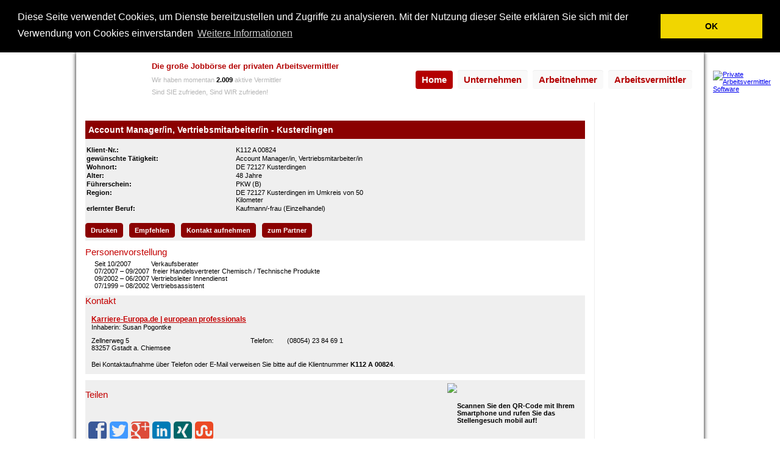

--- FILE ---
content_type: text/html; charset=utf-8
request_url: https://www.pav-job.de//ModuleAV/Stellen/Webmodulindex.aspx?art=Detail&webid=fcLTnvLgOC1&ChiffreNr=SzExMiBBIDAwODI0&typ=3
body_size: 25799
content:
<!DOCTYPE html PUBLIC "-//W3C//DTD XHTML 1.0 Transitional//EN" "http://www.w3.org/TR/xhtml1/DTD/xhtml1-transitional.dtd"><html id="ctl00_ctl00_html_elem" xmlns="http://www.w3.org/1999/xhtml" class="moduleav_stellen_webmodulindex"><head id="ctl00_ctl00_Head1"><script src="/js/jquery-1.8.2.min.js" type="text/javascript">
</script><script src="/js/jquery-ui-1.8.24.custom.min.js" type="text/javascript">
</script><script src="/js/prototype.js" type="text/javascript">
</script><script src="/js/scriptaculous.js?load=effects,builder" type="text/javascript">
</script><script src="/js/script.js" type="text/javascript">
</script><link href="/moduleav/css/jQueryUi/jquery.ui.all.css" rel="stylesheet" type="text/css" /><link rel="shortcut icon" href="/images/favicon.ico" type="image/x-icon" /><link rel="apple-touch-icon" href="/images/apple-touch-icon.png" /><link rel="stylesheet" href="/css/style.css" type="text/css" /><meta property="og:title" content="PAV JOB" /><meta property="og:type" content="website" /><meta property="og:url" content="www.pav-job.de" /><meta property="og:image" content="http://www.pav-job.de/images/pavjob.png" /><meta property="og:site_name" content="PAV JOB" /><meta property="og:description" content="Die Online-Jobbörse im Internet. Stellenangebote &amp; Jobs, Jobsuche, Ratgeber zu den Themen Lebenslauf, Bewerbung, Arbeitszeugnis und Karriere. Bundesweiter Stellenmarkt mit Stellenanzeigen für alle Fachrichtungen." /><script type="text/javascript">
	//<![CDATA[
var $j = jQuery;
window.onresize = function () {
}
window.onload = function () {
}
//]]>
</script><!-- COOKIES 
	================================================== --><link rel="stylesheet" type="text/css" href="/moduleWeb/js/cookieconsent/cookieconsent.css" /><script src="/moduleWeb/js/cookieconsent/cookieconsent.min.js" type="text/javascript">
</script><script type="text/javascript">
//<![CDATA[
	window.addEventListener("load", function(){
	window.cookieconsent.initialise({
"palette": {
"popup": {
"background": "#000"
},
"button": {
"background": "#f1d600"
}
},
"content": {
"message": "Diese Seite verwendet Cookies, um Dienste bereitzustellen und Zugriffe zu analysieren. Mit der Nutzung dieser Seite erklären Sie sich mit der Verwendung von Cookies einverstanden",
"dismiss": "OK",
"link": "Weitere Informationen",
"href": "/ModuleWeb/content/datenschutzhinweise.aspx"
}
	})});
	//]]>
</script><meta property="og:image" content="https://pav-soft.biz/images/firmenlogos/K112 A_small.jpg"></meta><meta name="google-site-verification" content="C2gAcma7oHg9dQX4bpdVenhG3FcrRGmxJ2Ma9Dv8Z4E" /><meta http-equiv="Content-Type" content="text/html; charset=UTF-8" /><meta http-equiv="pragma" content="no-cache" /><meta http-equiv="cache-control" content="no-cache" /><meta http-equiv="language" content="de" /><meta name="robots" content="index,follow" /><meta name="audience" content="alle" /><style type="text/css">
	/* <![CDATA[ */
	#ctl00_ctl00_Mainmenu_NavigationMenu img.icon { border-style:none;vertical-align:middle; }
	#ctl00_ctl00_Mainmenu_NavigationMenu img.separator { border-style:none;display:block; }
	#ctl00_ctl00_Mainmenu_NavigationMenu img.horizontal-separator { border-style:none;vertical-align:middle; }
	#ctl00_ctl00_Mainmenu_NavigationMenu ul { list-style:none;margin:0;padding:0;width:auto; }
	#ctl00_ctl00_Mainmenu_NavigationMenu ul.dynamic { z-index:1; }
	#ctl00_ctl00_Mainmenu_NavigationMenu a { text-decoration:none;white-space:nowrap;display:block; }
	#ctl00_ctl00_Mainmenu_NavigationMenu a.static { text-decoration:none;padding-left:0.15em;padding-right:0.15em; }
	#ctl00_ctl00_Mainmenu_NavigationMenu a.dynamic { text-decoration:none; }
	#ctl00_ctl00_Mainmenu_NavigationMenu a.level1 { text-decoration:none;border-style:none; }
	#ctl00_ctl00_Mainmenu_NavigationMenu a.level2 { text-decoration:none;border-style:none; }
	#ctl00_ctl00_Mainmenu_NavigationMenu a.level3 { text-decoration:none;border-style:none; }
	#ctl00_ctl00_Mainmenu_NavigationMenu a.level4 { text-decoration:none;border-style:none; }
	/* ]]> */
</style><title>
	Account Manager/in, Vertriebsmitarbeiter/in - Kusterdingen - PAV-Job
</title><meta name="description" content="Seit 10/2007 Verkaufsberater 07/2007 – 09/2007 freier Handelsvertreter Chemisch / Technische Produkte 09/2002 – 06/2007 Vertriebsleiter Innendienst 07/1999 – 08/2002 Vertriebsassistent; Seit 10/2007 Verkaufsberater 07/2007 – 09/2007 freier..." /><meta name="keywords" content="Karriere-Europa.de | european professionals, Account Manager/in, Vertriebsmitarbeiter/in, Kusterdingen, Account Manager/in, Vertriebsmitarbeiter/in - Kusterdingen, DE 72127 Kusterdingen" /></head><body><form name="aspnetForm" method="post" action="./Webmodulindex.aspx?art=Detail&amp;webid=fcLTnvLgOC1&amp;ChiffreNr=SzExMiBBIDAwODI0&amp;typ=3" id="aspnetForm"><div><input type="hidden" name="ctl00_ctl00_ToolkitScriptManager1_HiddenField" id="ctl00_ctl00_ToolkitScriptManager1_HiddenField" value="" /><input type="hidden" name="__EVENTTARGET" id="__EVENTTARGET" value="" /><input type="hidden" name="__EVENTARGUMENT" id="__EVENTARGUMENT" value="" /><input type="hidden" name="__VIEWSTATE" id="__VIEWSTATE" value="/[base64]/bT1PUT09HwxoZBQrAAIWBB8BBQxBcmJlaXRuZWhtZXIfDWgUKwAIBRswOjAsMDoxLDA6MiwwOjMsMDo0LDA6NSwwOjYUKwACFgYfAQUPU3RlbGxlbmFuZ2Vib3RlHwsFNS9Nb2R1bGVBVi9QYXJ0bmVycHJvZ3JhbW0vc3RlbGxlbmFuZ2Vib3RlLmFzcHg/[base64]/[base64]/bT1OUT09HwxoZBQrAAIWBh8BBQ1CZXJ1ZnNwbGFudW5nHwsFIi9jb250ZW50L2JlcnVmc3BsYW51bmcuYXNweD9tPU16TT0fDGhkFCsAAhYGHwEFC0Fuc2NocmVpYmVuHwsFIC9jb250ZW50L2Fuc2NocmVpYmVuLmFzcHg/bT1NelE9HwxoZBQrAAIWBh8BBQpMZWJlbnNsYXVmHwsFHy9jb250ZW50L2xlYmVuc2xhdWYuYXNweD9tPU16VT0fDGhkFCsAAhYGHwEFDkJld2VyYnVuZ3Nmb3RvHwsFIy9jb250ZW50L2Jld2VyYnVuZ3Nmb3RvLmFzcHg/bT1Nelk9HwxoZBQrAAIWBh8BBQlaZXVnbmlzc2UfCwUeL2NvbnRlbnQvemV1Z25pc3NlLmFzcHg/[base64]/[base64]/dXJsPWh0dHBzOi8vd3d3LnBhdi1qb2IuZGUvTW9kdWxlQVYvU3RlbGxlbi9XZWJtb2R1bGluZGV4LmFzcHg/[base64]/ipJJVUCPKvBtaJtRmOYMAMPbmW+Wccn" /></div><script type="text/javascript">
//<![CDATA[
var theForm = document.forms['aspnetForm'];
if (!theForm) {
theForm = document.aspnetForm;
}
function __doPostBack(eventTarget, eventArgument) {
if (!theForm.onsubmit || (theForm.onsubmit() != false)) {
theForm.__EVENTTARGET.value = eventTarget;
theForm.__EVENTARGUMENT.value = eventArgument;
theForm.submit();
}
}
//]]>
</script><script src="/WebResource.axd?d=soZ6XGbT48cIhbKYt-fo5Hw_Nr8ew5-z2looxDaRyU8CXSh9omxZxcNrWOSdpyGavTdFf4DM7x5kram-E-puAEQojO26aPY8yNCmeTZQUQc1&amp;t=638901608248157332" type="text/javascript">
</script><script src="/ScriptResource.axd?d=1PlWbzi0gfYhr9oRPbh7GNtEsoTFD5e-udChcT0gf33dD4He0SUjWvHaAclXF3FED08yia_5ujPGgVWbAm34LVa4nOWEsJlEc2G5IprsHrB7ZB8zeh0lCBSaupNyybj9AO9PRwfx80foCCSkisDBPQ2&amp;t=ffffffff93d1c106" type="text/javascript">
</script><script type="text/javascript">
//<![CDATA[
var __cultureInfo = {"name":"de-DE","numberFormat":{"CurrencyDecimalDigits":2,"CurrencyDecimalSeparator":",","IsReadOnly":true,"CurrencyGroupSizes":[3],"NumberGroupSizes":[3],"PercentGroupSizes":[3],"CurrencyGroupSeparator":".","CurrencySymbol":"€","NaNSymbol":"NaN","CurrencyNegativePattern":8,"NumberNegativePattern":1,"PercentPositivePattern":0,"PercentNegativePattern":0,"NegativeInfinitySymbol":"-∞","NegativeSign":"-","NumberDecimalDigits":2,"NumberDecimalSeparator":",","NumberGroupSeparator":".","CurrencyPositivePattern":3,"PositiveInfinitySymbol":"∞","PositiveSign":"+","PercentDecimalDigits":2,"PercentDecimalSeparator":",","PercentGroupSeparator":".","PercentSymbol":"%","PerMilleSymbol":"‰","NativeDigits":["0","1","2","3","4","5","6","7","8","9"],"DigitSubstitution":1},"dateTimeFormat":{"AMDesignator":"","Calendar":{"MinSupportedDateTime":"\/Date(-62135596800000)\/","MaxSupportedDateTime":"\/Date(253402297199999)\/","AlgorithmType":1,"CalendarType":1,"Eras":[1],"TwoDigitYearMax":2029,"IsReadOnly":true},"DateSeparator":".","FirstDayOfWeek":1,"CalendarWeekRule":2,"FullDateTimePattern":"dddd, d. MMMM yyyy HH:mm:ss","LongDatePattern":"dddd, d. MMMM yyyy","LongTimePattern":"HH:mm:ss","MonthDayPattern":"d. MMMM","PMDesignator":"","RFC1123Pattern":"ddd, dd MMM yyyy HH\u0027:\u0027mm\u0027:\u0027ss \u0027GMT\u0027","ShortDatePattern":"dd.MM.yyyy","ShortTimePattern":"HH:mm","SortableDateTimePattern":"yyyy\u0027-\u0027MM\u0027-\u0027dd\u0027T\u0027HH\u0027:\u0027mm\u0027:\u0027ss","TimeSeparator":":","UniversalSortableDateTimePattern":"yyyy\u0027-\u0027MM\u0027-\u0027dd HH\u0027:\u0027mm\u0027:\u0027ss\u0027Z\u0027","YearMonthPattern":"MMMM yyyy","AbbreviatedDayNames":["So","Mo","Di","Mi","Do","Fr","Sa"],"ShortestDayNames":["So","Mo","Di","Mi","Do","Fr","Sa"],"DayNames":["Sonntag","Montag","Dienstag","Mittwoch","Donnerstag","Freitag","Samstag"],"AbbreviatedMonthNames":["Jan","Feb","Mrz","Apr","Mai","Jun","Jul","Aug","Sep","Okt","Nov","Dez",""],"MonthNames":["Januar","Februar","März","April","Mai","Juni","Juli","August","September","Oktober","November","Dezember",""],"IsReadOnly":true,"NativeCalendarName":"Gregorianischer Kalender","AbbreviatedMonthGenitiveNames":["Jan","Feb","Mrz","Apr","Mai","Jun","Jul","Aug","Sep","Okt","Nov","Dez",""],"MonthGenitiveNames":["Januar","Februar","März","April","Mai","Juni","Juli","August","September","Oktober","November","Dezember",""]},"eras":[1,"n. Chr.",null,0]};//]]>
</script><script src="/ScriptResource.axd?d=0XHSOI06oVTDpeIz2y868D5pRTb2FWlegLAfPhVIXPTrsw-bAr-L7eacX4xK_CB4PMQJ34CCQ8G2MGwfWS7FnSxpzhl2IcRiVNYKjrB4P_vkguHEX3Io3rc-CXEYRwYBcKZwoIdAL9_wo4WfDsDNEA2&amp;t=ffffffffb9f20bde" type="text/javascript">
</script><script type="text/javascript">
//<![CDATA[
if (typeof(Sys) === 'undefined') throw new Error('Fehler beim Laden des clientseitigen ASP.NET Ajax-Frameworks.');
//]]>
</script><script src="/ScriptResource.axd?d=9PLXERH3RwN8XxvoxNrWJ2PtyUX5_YbpHznZ1oUlyJqre1M6R58nWG3o42fBbTYR5T6EirFfdObhC8EM4RbKaj3uiOGW7RN5wGV8GbywxyuvuO3CL3wpC8MxUpT6jKKh3YZ8rzUoQAT4gJ0o8Xv5Xw2&amp;t=ffffffffb9f20bde" type="text/javascript">
</script><script type="text/javascript">
//<![CDATA[
Sys.WebForms.PageRequestManager._initialize('ctl00$ctl00$ToolkitScriptManager1', 'aspnetForm', [], [], [], 90, 'ctl00$ctl00');
//]]>
</script><span id="ctl00_ctl00_InfoBlock_head_L_Debug"></span><div id="ctl00_ctl00_InfoBlock_head_test" style="width: 10px; height: 10px; position: absolute; z-index: 999; top: 0px; left: 0px;"></div><div class="PageShadow"><div style="position: absolute; margin: 30px 0px 0px 1045px;"><a href="http://www.pav-soft.de/content/software-arbeitsvermittlung.aspx" title="Private Arbeitsvermittler Software" target="_blank"><img src="/images/Banner-Pav-Software.png" alt="Private Arbeitsvermittler Software" /></a></div><div id="div_content_width" class="PageWidth"><header><div id="Header"><div class="container"><div class="Logo"><a href="/index.aspx" title="zur Startseite von PAV-JOB"></a></div><div class="pavjob"><h1>
Die große Jobbörse der privaten Arbeitsvermittler</h1><div>
Wir haben momentan <b><span id="ctl00_ctl00_LblAnzahlAktVermittler">2.009</span></b>&nbsp;aktive Vermittler
</div><div>
Sind SIE zufrieden, Sind WIR zufrieden!</div></div><div id="ctl00_ctl00_anzeige_Menu_oben" class="AnzeigeMenuObenBG"><a href="#ctl00_ctl00_Mainmenu_NavigationMenu_SkipLink"><img alt="Navigationslinks überspringen" src="/WebResource.axd?d=rGS_vHFuRNTXZekQeUwLyEXHFsfUsVhDjYYPgJGxROmfp8B_i7wA9B5noOz4648LNvtjTGlB-DWeHToDFit29jRu_Vg-L5GX6hivNTAeaPU1&amp;t=638901608248157332" width="0" height="0" style="border-width:0px;" /></a><div class="NavigationMenu" id="ctl00_ctl00_Mainmenu_NavigationMenu"><ul class="level1"><li><a class="level1 Menu_Level1 selected" href="/index.aspx?m=MQ==">Home</a></li><li><a class="level1 Menu_Level1">Unternehmen</a><ul class="level2"><li><a class="level2 Menu_Level2" href="/ModuleAV/Partnerprogramm/Stellenausschreibung.aspx?m=Nw==">Stellenausschreibung</a></li><li><a class="level2 Menu_Level2" href="/ModuleAV/Partnerprogramm/mitarbeitersuche.aspx?m=OQ==">Mitarbeitersuche</a></li></ul></li><li><a class="level1 Menu_Level1">Arbeitnehmer</a><ul class="level2"><li><a class="level2 Menu_Level2" href="/ModuleAV/Partnerprogramm/stellenangebote.aspx?m=OA==">Stellenangebote</a></li><li><a class="level2 Menu_Level2" href="/ModuleAV/Partnerprogramm/onlinebewerbung.aspx?m=NQ==">Onlinebewerbung</a></li><li><a class="level2 Menu_Level2" href="/content/berufsplanung.aspx?m=MzM=">Berufsplanung</a></li><li><a class="level2 Menu_Level2" href="/content/anschreiben.aspx?m=MzQ=">Anschreiben</a></li><li><a class="level2 Menu_Level2" href="/content/lebenslauf.aspx?m=MzU=">Lebenslauf</a></li><li><a class="level2 Menu_Level2" href="/content/bewerbungsfoto.aspx?m=MzY=">Bewerbungsfoto</a></li><li><a class="level2 Menu_Level2" href="/content/zeugnisse.aspx?m=Mzc=">Zeugnisse</a></li></ul></li><li><a class="level1 Menu_Level1" href="/content/software-arbeitsvermittlung.aspx?m=NDE=">Arbeitsvermittler</a></li></ul></div><a id="ctl00_ctl00_Mainmenu_NavigationMenu_SkipLink"></a><span id="ctl00_ctl00_Mainmenu_fehlertext"></span></div></div></div></header><div class="inhalt1" style="margin: 0 auto"><div><table width="100%" cellpadding="0" cellspacing="0" class="smp"><colgroup><col width="850px" /><col width="179px" /></colgroup><tr><td id="ctl00_ctl00_MainContentPlaceholder_td_content" style="vertical-align: top" class="content"><table width="100%" cellpadding="0" cellspacing="0" id="Table1"><tr><td><div id="ctl00_ctl00_MainContentPlaceholder_tr_ueberschrift" class="seiten_ueberschrift"><h1></h1></div><div class="mcp"><script type="text/javascript">
/* <![CDATA[ */
function open_sublink(url, myWidth, myHeight) {
var aww = screen.availWidth;
var awh = screen.availHeight;
var x = aww / 2 - myWidth / 2;
var y = awh / 2 - myHeight / 2;
var att = "width=" + myWidth + ", height=" + myHeight + ", resizable=no, status=no, scrollbars=yes"
fenster = window.open(url, "onlinebewerbung", att)
fenster.moveTo(x, y);
fenster.focus();
}
var jQueryStartupFunctions = [];
function jQueryLoadedComplete() {
for (var i = 0, ii = jQueryStartupFunctions.length; i < ii; i++) {
jQueryStartupFunctions[i]();
}
}
function jQueryLoaded() {
jQuery.noConflict();
window.$j = jQuery;
jQueryLoadedComplete();
};
var filesLoad = 0;
var jsFiles = [];
/* Starts downloading a javascript-file */
function downloadJS(file, callback) {
var element = document.createElement("script");
element.src = file;
element.setAttribute('type', 'text/javascript');
if (callback != null) {
element.onload = element.onreadystatechange = function () {
callback(this);
};
};
document.body.appendChild(element);
};
/* Function would be called after a javascript-file is loaded */
downloadJScomplete = function (event) {
if ((!event.readyState || event.readyState === "loaded" || event.readyState === "complete")) {
filesLoad++;
if (jsFiles[filesLoad - 1].callback != null) {
jsFiles[filesLoad - 1].callback();
};
if (jsFiles.length > filesLoad) {
downloadJS(jsFiles[filesLoad].file, downloadJScomplete);
};
};
};
/* Starts javascript downloading-queue */
function downloadJSAtOnload() {
if (typeof $j === "undefined") {
jsFiles.push({ file: 'https://ajax.googleapis.com/ajax/libs/jquery/1.8.0/jquery.min.js', name: 'jQuery', callback: null });
jsFiles.push({ file: 'https://ajax.googleapis.com/ajax/libs/jqueryui/1.8.23/jquery-ui.min.js', name: 'jQuery UI', callback: jQueryLoaded });
downloadJS(jsFiles[0].file, downloadJScomplete);
} else if (typeof $j.ui === "undefined") {
jsFiles.push({ file: 'https://ajax.googleapis.com/ajax/libs/jqueryui/1.8.23/jquery-ui.min.js', name: 'jQuery UI', callback: jQueryLoadedComplete });
downloadJS(jsFiles[0].file, downloadJScomplete);
} else {
jQueryLoadedComplete();
}
}
/* Attach to window-load event */
if (window.addEventListener)
window.addEventListener("load", downloadJSAtOnload, false);
else if (window.attachEvent)
window.attachEvent("onload", downloadJSAtOnload);
else window.onload = downloadJSAtOnload;
/* ]]> */
	
</script><link href="/moduleav/stellen/css/icomoon/style.css" rel="stylesheet" type="text/css" /><style type="text/css">
	.iframetest
	{
background-color: #F5F5F5 !important;
font-family: Verdana;
	}
	.BeschreibungStelle th, BeschreibungStelle td, BeschreibungStelle p, BeschreibungStelle a, BeschreibungStelle a:link, BeschreibungStelle a:visited, BeschreibungStelle a:focus, BeschreibungStelle a:hover, BeschreibungStelle a:active
	{
font-family: Verdana;
	}
	.BlkBeruf, .ButtonLeisteOben, .ButtonLeisteUnten, .BlkKontakt, .Kontaktueberschrift, #Hinweis, .BlkSocial, #Socialueberschrift
	{
background-color: #EFEFEF;
	}
	.BlkBeruf
	{
padding: 10px 0px;
	}
	.ButtonLeisteOben, .ButtonLeisteUnten
	{
height: 24px;
width: 100%;
margin: 0px; /*padding-left:5px;*/
padding-bottom: 5px;
	}
	.BlkLinkFirma, .Nummern, .Anschrift
	{
margin: 5px 5px 5px 10px;
	}
	.BlkLinkFirma a
	{
font-weight: bold;
	}
	.FooterPAV
	{
display: inline-block;
width: 100%
	}
	.BlkKontakt, .BlkSocial
	{
width: 100% !important;
padding: 5px 0px 10px 0px;
	}
	/*.Kontaktueberschrift
	{
background-color: #FFFFFF;
	}*/
	.Kontaktueberschrift span h2
	{
margin-bottom: 0px;
	}
	.Anschrift
	{
width: 30%;
	}
	.Nummern /*29.01.2014 CHH Breite um 2% höher setzen*/
	{
width: 55%;
	}
	.Anschrift, .Nummern
	{
float: left;
font-weight: normal;
	}
	.Horizontal
	{
vertical-align: middle;
width: 100%;
padding-top: 20px;
	}
	.PavBild, .TextPAVSoft
	{
float: left;
text-align: center;
	}
	.PavBild
	{
width: 25%;
	}
	.TextPAVSoft
	{
width: 75%;
color: #B5B5B5;
font-size: 9px;
	}
	.Wert, .VorstellungUnternehmenBewerber, #Hinweis
	{
color: #000000;
font-size: 11px;
min-width:150px;
	}
	#Hinweis
	{
padding: 10px;
padding-right: 0px;
	}
	#Hinweis b
	{
white-space:nowrap;
	}
	.BlkTelefon span, .BlkMobil span, .BlkFax span, .BlkEmail span
	{
float: left;
width: 60px; /*13.03.2013 CHH Änderung der Breite von 30% auf 60px*/
font-size: 11px;
	}
	#blk_Land span, #Blk_Berufsbezeichnung span, #Blk_Einsatzort span, #Blk_Taetigkeitsfelder span, #Blk_Alter span, #Blk_Chiffre span, .BlkKontakt, #Blk_FuehrerscheinOben span, #Blk_Region span, #Blk_Abschluss span, #Blk_ErlernterBeruf span, #Blk_Arbeitszeit span, #Blk_Ausloese span, #Blk_Verguetung span, #Blk_Unterkunft span, #Blk_Eintrittsdatum span, #Blk_AnzahlStellen span, #Blk_Anstellungsverhaeltnis span, #Blk_Einsatzorte span, #Blk_Taetigkeitsfelder span, #Blk_Weiter_Berufsbezeichnungen span, #Blk_VertragVereinbarung span, #Blk_Tarifvertrag span, .BlkSocial, #Blk_Freigabedokumente span, .Lebenslauf_datum, .Taetigkeiten
	{
color: #000000 !important;
float: left;
width: 30%;
font-size: 11px;
font-weight: bold;
min-width: 150px;
	}
	#blk_Land, #Blk_Einsatzort, #Blk_Taetigkeitsfelder, #Blk_Berufsbezeichnung, #Blk_Alter, #Blk_Chiffre, #Blk_AnzahlStellen, #Blk_ErlernterBeruf, #Blk_Unterkunft, #Blk_Weiter_Berufsbezeichnungen, #Blk_Einsatzorte, #Blk_Verguetung, #Blk_Ausloese, #Blk_Arbeitszeit, #Blk_Anstellungsverhaeltnis, #Blk_FuehrerscheinOben, #Blk_Region, #Blk_Abschluss, #Blk_Eintrittsdatum, #Blk_VertragVereinbarung, #Blk_Tarifvertrag
	{
padding: 2px;
	}
	.BlkEmail a:link, .BlkEmail a:visited
	{
color: #D30001 !important;
	}
	.TextPAVSoft a:link, .TextPAVSoft a:visited
	{
color: #D30001;
	}
	.btn a, .Button_Zurueck a, .Button_Drucken a, .Button_Kontakt a, #LBtn_Kontakt_O, #LBtn_Kontakt_U, .Btn_Partner a
	{
float: left;
	}
	.Button_Blitzbewerbung a
	{
float: right;
	}
	.btn a, .Button_Zurueck a, .Button_Drucken a, .Button_Kontakt a, .Button_Blitzbewerbung a, #LBtn_Kontakt_O, #LBtn_Kontakt_U, .Btn_Partner a
	{
font-size: 11px;
line-height: 22px;
height: 22px; /*background-image: url("/images/Btn_Stellen.gif");*/ /*background-position: top left;*/ /*background-repeat: no-repeat;*/
padding: 0px 8px 0px 8px;
-moz-border-radius: 4px; 
-webkit-border-radius: 4px; 
border-radius: 4px;
text-decoration: none;
background-color: #8B0101; /*#004184;*/
background: -moz-linear-gradient(
top,
0%,
)100%;
background: -webkit-gradient(
linear, left top, left bottom,
from(), 
to()); /*from --> Startfarbe von border-Top to--> Zielfarbe border-bottum*/
-ms-filter: progid:DXImageTransform.Microsoft.gradient(startColorstr='', endColorstr=''); 
background-image: -o-linear-gradient(,); /*behavior:url(PIE.htc);*/
font-weight: bold;
border: 1px solid #8B0101;
text-shadow: none   ; /*04.10.2012 CHH: Textschatten x-position y-position (Schärfe des Schattens) Farbe*/
-moz-box-shadow: none;
-webkit-box-shadow: none;
box-shadow: none;
	}
	.btn a:hover, .Button_Zurueck a:hover, .Button_Drucken a:hover, .Button_Kontakt a:hover, .Button_Blitzbewerbung a:hover, #LBtn_Kontakt_O:hover, #LBtn_Kontakt_U:hover, .Btn_Partner a:hover
	{
background-color: #B40001; /*#9C9694;*/
background: -moz-linear-gradient(
top,
0%,
)100%;
background: -webkit-gradient(
linear, left top, left bottom,
from(), 
to()); /*from --> Startfarbe von border-Top to--> Zielfarbe border-bottum*/
-ms-filter: progid:DXImageTransform.Microsoft.gradient(startColorstr='', endColorstr=''); 
background-image: -o-linear-gradient(,); /*behavior:url(PIE.htc);*/
text-decoration: none;
font-weight: bold;
color: #FFFFFF; 
border: 1px solid #B40001;
text-shadow: none   ; /*04.10.2012 CHH: Textschatten x-position y-position (Schärfe des Schattens) Farbe*/
	}
	.Button_Zurueck
	{
margin-left: 0px;
	}
	.btn a, .Btn_Partner a, .Button_Zurueck a, .Button_Drucken a, .Button_Kontakt a, .Button_Blitzbewerbung a, .Button_Zurueck a:visited, .Button_Drucken a:visited, .Button_Kontakt a:visited, .Button_Blitzbewerbung a:visited, #LBtn_Kontakt_O, #LBtn_Kontakt_O:visited, #LBtn_Kontakt_U, #LBtn_Kontakt_U:visited, .Btn_Partner a:visited
	{
color: #FFFFFF;
margin-right: 10px;
	}
	.Platzhalter
	{
float: left;
width: 10px;
height: 10px;
background-color: transparent;
	}
	.UeberschriftStelle h1
	{
font-style: normal;
color: #FFFFFF;
font-size: 14px;
margin-top: 0px;
margin-bottom: 0px; /*margin-bottom: 0px;*/
margin-left: 5px; /*padding-top: 6px;*/ /*padding-bottom:10px;*/
font-weight: bold;
line-height: 30px;
	}
	.UeberschriftStelle
	{
width: 100%; 
background-color: #8B0101; /*padding-top:15px;*/ /*padding-bottom:5px;*/
	}
	.ImageHeader
	{
background-color: #EFEFEF;
width: 100%;
height: 110px;
overflow:hidden;
text-align:center;
	}
	.MitarbeitergesuchDetail, #Blk_Fuehrerschein, .VorstellungUnternehmenBewerber
	{
padding-left: 15px;
font-size: 11px;
	}
	#Blk_Fuehrerschein
	{
padding-top: 10px;
padding-left: 15px;
	}
	#Blk_Fuehrerschein h5
	{
font-style: normal;
font-weight: normal;
margin: 0px;
	}
	/*#Lbl_Einsatzorte
	{
height: ;
	}*/
#Lbl_Weiter_Berufsbezeichnungen
	{
height: ;
	}
	.Stellenbeschreiung_fallback
	{
width: 100%;
text-align: center;
font-size: 14px;
font-weight: bold;
padding-top: 5%;
	}
	/*#lbl_Vorstellungen, #Lbl_Aufgaben, #Lbl_Profil, #Lbl_Bemerkungen, #Lbl_Kontakt, .Kontaktueberschrift, #Lbl_Profil
	{
	}*/
	#lbl_Vorstellungen h2, #Lbl_Aufgaben h2, #Lbl_Profil h2, #Lbl_Bemerkungen h2, #Lbl_Kontakt h2, .Kontaktueberschrift h2, #Lbl_Profil h2, #Socialueberschrift h2, #Ue_Lebenslauf h2, .Lebenslauf_Ueberschrift h2
	{
border-bottom: 0px  ;
margin-bottom: 0px;
padding-bottom: 5px;
font-size: 15px;
font-weight: normal;
color: #C40001 !important;
margin-top: 10px !important;
	}
	#HL_Firma, #Lbl_Firma
	{
color: #C40001;
font-size: 12px;
font-weight: bold;
	}
	#Lbl_Firma
	{
text-decoration: underline;
	}
	.MitarbeitergesuchDetail, #Blk_Fuehrerschein
	{
color: #000000;
	}
#Horizontal_top
	{
border-top-color: gray;
border-top-width: 1px;
border-top-style: solid;
margin-top: 5px;
margin-bottom: 5px;
	}
	#Horizontal_bot
	{
border-top-color: gray;
border-top-width: 1px;
border-top-style: solid;
margin-top: 10px;
margin-bottom: 10px;
	}
	.sachbearbeiter_fest
	{
/*font-weight:bold;*/ 
margin-right: 5px;
	}
	.break
	{
clear: both;
	}
	#Blk_Einsatzorte .Wert, #Blk_Taetigkeitsfelder .Wert
	{
float: left;
	}
	#iframe_bewerbung
	{
height: ;
width: ;
	}
	#Social_part a
	{
font-size: 30px;
float: left;
margin-left: 5px;
	}
	.QRCode
	{
width: 20%;
float: left;
font-size: 9px;
	}
	#Blk_teilen
	{
margin-top: 10px;
	}
	#LbL_Social
	{
display: inline;
	}
	#Social_Container
	{
width: 50%;
min-width: 210px;
max-width: 250px;
float: left;
	}
	.ContentBeschreibung
	{
background-color: ;
	}
	.DetailseiteBody
	{
background-color: ;
	}
	.PavBild a img
	{
width: 81px;
height: 21px;
	}
	.Lebenslauf_datum
	{
width: 110px;
	}
	.Lebenslaufdatenbereich
	{
padding-left: 15px;
	}
	.Ueberschrift_lebenslauf_taetigkeiten
	{
font-weight: bold;
	}
	.Lebenslauf_Ueberschrift
	{
padding-top: 10px;
	}
	#FirmeninhaberContainer
	{
font-weight:normal;
	}
	.qr_container
	{
min-width:340px;
float:right;
	}
	span.Wert
	{
min-width:150px;
font-weight:normal!important;
	}
	@media screen and (max-device-width:630px)
	{
.qr_container
{
float: left;
}
.Button_Drucken
{
display:none;
}
.btn a
{
margin-top:5px;
}
	}
	@media screen and (max-device-width:445px)
	{
.btn_leiste
{
height:65px;
}
span.Wert
{
margin-left:10px;
}
}
	@media screen and (max-device-width:280px)
	{
.btn_leiste
{
height:90px;
}
	}
</style><script type="text/javascript">
function openPopUpStandard(url, fenstername, breite, hoehe, status, resizable, scrollbars, location, menubar, toolbar) {
if (url == '') {
alert('Das PopUp-Fenster kann nicht geöffnet werden, da keine Zieladresse existiert!');
return false;
}
if (!fenstername || fenstername == '') {
fenstername = 'StandardPopUp';
} else {
blacklist_fenstername = /[^0123456789ABCDEFGHIJKLMNOPQRSTUVWXYZ_abcdefghijklmnopqrstuvwxyz]/g;
fenstername = fenstername.replace(blacklist_fenstername, '');
fenstername = (fenstername == '') ? 'StandardPopUp' : fenstername;
}
blacklist_numeric = /[^0123456789]/g;
if (!breite || blacklist_numeric.test(breite) == true) {
breite = '640';
}
if (!hoehe || blacklist_numeric.test(hoehe) == true) {
hoehe = '480';
}
status = (!status || status == '' || (status != 'yes' && status != 'no')) ? 'no' : status;
resizable = (!resizable || resizable == '' || (resizable != 'yes' && resizable != 'no')) ? 'no' : resizable;
scrollbars = (!scrollbars || scrollbars == '' || (scrollbars != 'yes' && scrollbars != 'no')) ? 'no' : scrollbars;
location = (!location || location == '' || (location != 'yes' && location != 'no')) ? 'no' : location;
menubar = (!menubar || menubar == '' || (menubar != 'yes' && menubar != 'no')) ? 'no' : menubar;
toolbar = (!toolbar || toolbar == '' || (toolbar != 'yes' && toolbar != 'no')) ? 'no' : toolbar;
var attributliste = 'status=' + status + ',resizable=' + resizable + ',scrollbars=' + scrollbars + ',location=' + location + ',menubar=' + menubar + ',toolbar=' + toolbar;
fenster = window.open(url, fenstername, attributliste);
var aww = screen.availWidth;
var awh = screen.availHeight;
var x = aww / 2 - breite / 2;
var y = awh / 2 - hoehe / 2;
fenster.resizeTo(breite, hoehe);
fenster.moveTo(x, y);
fenster.focus();
return false;
}
function windowIframe() {
if (document.getElementById('hdf_extraFenster')) {
var iframe_neu = document.getElementById('hdf_extraFenster');
var url = iframe_neu.value;
window.open(url, 'Stellenangebot', 'width=780px, height=1300px')
}
else
alert('Fehler: Kein Zugriff auf hdf_extraFenster!')
	}	var geladen = false;
	function openIframe() {
if (document.getElementById('iframe_stellenausschreibung')) {
var iframeblock = document.getElementById('iframe_stellenausschreibung');
if (iframeblock.style.display == 'block') {
iframeblock.style.display = 'none';
}
else {
iframeblock.style.display = 'block';
}
}
else {
alert('Fehler: Block_iframe nicht gefunden !');
}
	}	function OpenMailSend() {
var aww = screen.availWidth;
var awh = screen.availHeight;
var breite = 540;
var hoehe = 890;
var x = aww / 2 - breite / 2;
var y = awh / 2 - hoehe / 2;
var attributliste = 'status=no,resizable=yes,scrollbars=no,location=no,menubar=no,toolbar=no,width=' + breite + ',height=' + hoehe;
var pw;
var link = $j('#hdf_EMailurl').val();
/*!!!!!!!!!!!!
Hinweis: die Änderung vom 20.06.05 führte dazu, dass die JavaScript-Fenster als PopUps geblockt wurden; Änderung wurde am 24.06.05 zurückgenommen 
und wurde mittels des eingefügten resizeTo-Befehls ersetzt; bewirkt, dass die Fenstervorgaben des jeweiligen Fensters übernommen werden 
!!!!!!!!!!!!*/
fenster = window.open(link, 'EMailPopUp', attributliste);
var awh = screen.availHeight;
var x = aww / 2 - breite / 2;
var y = awh / 2 - hoehe / 2;
window.setTimeout("fenster.resizeTo(" + breite + "," + hoehe + ")", 25);
window.setTimeout("fenster.moveTo(" + x + "," + y + ")", 25);
fenster.focus();
return false;
};
	function OpenContact() {
var aww = screen.availWidth;
var awh = screen.availHeight;
var breite = 540;
var hoehe = 450;
var x = aww / 2 - breite / 2;
var y = awh / 2 - hoehe / 2;
var attributliste = 'status=no,resizable=yes,scrollbars=no,location=no,menubar=no,toolbar=no,width=' + breite + ',height=' + hoehe;
var pw;
var link = $j('#hdf_Contacturl').val();
/*!!!!!!!!!!!!
Hinweis: die Änderung vom 20.06.05 führte dazu, dass die JavaScript-Fenster als PopUps geblockt wurden; Änderung wurde am 24.06.05 zurückgenommen 
und wurde mittels des eingefügten resizeTo-Befehls ersetzt; bewirkt, dass die Fenstervorgaben des jeweiligen Fensters übernommen werden 
!!!!!!!!!!!!*/
fenster = window.open(link, 'ContactPopUp', attributliste);
var awh = screen.availHeight;
var x = aww / 2 - breite / 2;
var y = awh / 2 - hoehe / 2;
window.setTimeout("fenster.resizeTo(" + breite + "," + hoehe + ")", 25);
window.setTimeout("fenster.moveTo(" + x + "," + y + ")", 25);
fenster.focus();
return false;
};

</script><span id="ctl00_ctl00_MainContentPlaceholder_MainContentPlaceholder_ctl00_lbl_debug"></span><!--08.04.2014 CHH Div "DetailseiteHeader" hinzugefügt --><div id="DetailseiteHeader" class="DetailseiteHeader"><div class="UeberschriftStelle"><h1>
Account Manager/in, Vertriebsmitarbeiter/in - Kusterdingen
</h1></div></div><div id="DetailseiteBody" class="DetailseiteBody"><div id="Stellenbeschreibungen" class="Stellenbeschreibung"><div class="BlkBeruf"><div id="Blk_Chiffre" class="Blk_gesamt"><span id="ctl00_ctl00_MainContentPlaceholder_MainContentPlaceholder_ctl00_Lbl_Chiffrenummer">Klient-Nr.:</span><span class="Wert">
K112 A 00824
</span></div><div class="break"></div><div id="Blk_Berufsbezeichnung" class="Blk_gesamt"><span id="ctl00_ctl00_MainContentPlaceholder_MainContentPlaceholder_ctl00_Lbl_Berufsbezeichnung">gewünschte Tätigkeit:</span><span class="Wert">
Account Manager/in, Vertriebsmitarbeiter/in
</span></div><div class="break"></div><div class="break"></div><div class="break"></div><div class="break"></div><div id="Blk_Einsatzort" class="Blk_gesamt"><span id="ctl00_ctl00_MainContentPlaceholder_MainContentPlaceholder_ctl00_Lbl_Einsatzort">Wohnort:</span><span class="Wert">
DE 72127 Kusterdingen
</span></div><div class="break"></div><div class="break"></div><div id="Blk_Alter" class="Blk_gesamt"><span id="ctl00_ctl00_MainContentPlaceholder_MainContentPlaceholder_ctl00_Lbl_Alter">Alter:</span><span class="Wert">
48 Jahre
</span></div><div class="break"></div><div class="break"></div><div class="break"></div><div id="Blk_FuehrerscheinOben" class="Blk_gesamt"><span id="ctl00_ctl00_MainContentPlaceholder_MainContentPlaceholder_ctl00_Lbl_FuehrerscheinOben">Führerschein:</span><span class="Wert">
PKW (B)
</span></div><div class="break"></div><div id="Blk_Region" class="Blk_gesamt"><span id="ctl00_ctl00_MainContentPlaceholder_MainContentPlaceholder_ctl00_Lbl_Region">Region:</span><span class="Wert">
DE 72127 Kusterdingen im Umkreis von 50 Kilometer
</span></div><div class="break"></div><div class="break"></div><div id="Blk_ErlernterBeruf" class="Blk_gesamt"><span id="ctl00_ctl00_MainContentPlaceholder_MainContentPlaceholder_ctl00_Lbl_ErlernterBeruf">erlernter Beruf:</span><span class="Wert">
Kaufmann/-frau (Einzelhandel)
</span></div><div class="break"></div><div class="break"></div><div class="break"></div><div class="break"></div><div id="Blk_VertragVereinbarung" class="Blk_gesamt"><span id="ctl00_ctl00_MainContentPlaceholder_MainContentPlaceholder_ctl00_Lbl_VertragVereinbarung"></span><span class="Wert"></span></div><div class="break"></div><div id="Blk_Tarifvertrag" class="Blk_gesamt"><span id="ctl00_ctl00_MainContentPlaceholder_MainContentPlaceholder_ctl00_Lbl_Tarifvertrag"></span><span class="Wert"></span></div><div class="break"></div><div class="break"></div><div class="break"></div></div></div><div style="clear: both;"></div><div id="ctl00_ctl00_MainContentPlaceholder_MainContentPlaceholder_ctl00_Btn_Leiste_Oben" class="ButtonLeisteOben btn_leiste"><div id="button_zurueck_O" class="Button_Zurueck btn"></div><div id="button_drucken_O" class="Button_Drucken btn"><a id="ctl00_ctl00_MainContentPlaceholder_MainContentPlaceholder_ctl00_Btn_Drucken" class="BtnDrucken" href="/ModuleAV/Stellen/Module/Druckansicht/V1.aspx?ChiffreNr=SzExMiBBIDAwODI0&amp;pnr=SzExMg==&amp;bur=QQ==&amp;fkt=0&amp;sbe=0&amp;tel=MQ==&amp;Ret=aHR0cHM6Ly93d3cucGF2LWpvYi5kZS9Nb2R1bGVBVi9TdGVsbGVuL1dlYm1vZHVsaW5kZXguYXNweD9hcnQ9RGV0YWlsJndlYmlkPWZjTFRudkxnT0MxJkNoaWZmcmVOcj1TekV4TWlCQklEQXdPREkwJnR5cD0z&amp;kea=0&amp;mid=" target="_blank">Drucken</a></div><div id="button_email_o" class="Button_Mail btn"><a id="ctl00_ctl00_MainContentPlaceholder_MainContentPlaceholder_ctl00_Btn_Email_o" class="BtnDrucken BtnMail" style="cursor: pointer;" OnClick="OpenMailSend();">
Empfehlen</a></div><div id="button_kontakt_O" class="Button_Kontakt btn"><a id="Btn_OB_SA" class="BtnOBSA" href="/content/KontaktFormular.aspx?webid=fcLTnvLgOC1&amp;modultyp=Kontaktanfrage&amp;domain=www.pav-job.de&amp;ChiffreNr=SzExMiBBIDAwODI0">Kontakt aufnehmen</a></div><div id="button_partner_O" class="Btn_Partner btn"><a id="HL_Partner_O" href="http://www.karriere-europa.de" target="_blank">zum Partner</a></div></div><iframe id="iframe_stellenausschreibung" frameborder="0" marginwidth="0" marginheight="0" style="display: none;"></iframe><input type="hidden" name="ctl00$ctl00$MainContentPlaceholder$MainContentPlaceholder$ctl00$hdf_extraFenster" id="hdf_extraFenster" /><div style="clear: both;"></div><iframe id="iframe_linkausschreibung" src="" frameborder="0" style="width:100%;min-height:500px;display:none;"></iframe><input type="hidden" name="ctl00$ctl00$MainContentPlaceholder$MainContentPlaceholder$ctl00$hdf_externerLink" id="hdf_externerLink" /><script type="text/javascript">
document.ready = function() {
iframe = $j("#iframe_linkausschreibung")[0];
iframe.height = '100%';
iframe.width = '100%';
if ($j("#hdf_externerLink").val() != "") {
$j("[id*=td_content].content").css({
"width": "auto",
"float": "none"
});
$j("[id*=right_part], [id*=left_part]").hide();
};
};
$j("#iframe_linkausschreibung").load(function() {
iframe = this;
iframe.height = iframe.contentWindow.document.body.scrollHeight + 300 + 'px';
iframe.width = iframe.contentWindow.document.body.scrollWidth + 50 + 'px';
$j(iframe).contents().find("head").append('<base href="' + $j("#hdf_externerLink").val() + '">');
$j(iframe).contents().find("img").each(function(){
$j(this).attr("src", $j(this).attr("src"));
});
setTimeout(function(){
iframe.height = iframe.contentWindow.document.body.scrollHeight + 50 +  'px';
iframe.width = iframe.contentWindow.document.body.scrollWidth + 'px';
}, 2000);
});
	
</script><div class="ContentBeschreibung"><div id="lbl_Vorstellungen"><h2>Personenvorstellung</h2></div><div id="Blk_Vorstellung" class="BlkVorstellung"><div class="VorstellungUnternehmenBewerber">
Seit 10/2007&nbsp; &nbsp; &nbsp; &nbsp; &nbsp;&nbsp; Verkaufsberater<br />
07/2007 – 09/2007&nbsp; freier Handelsvertreter Chemisch / Technische Produkte<br />
09/2002 – 06/2007 Vertriebsleiter Innendienst<br />
07/1999 – 08/2002 Vertriebsassistent
</div></div></div><div class="MitarbeiterGesucht"></div><div class="Kontaktueberschrift"><div id="Lbl_Kontakt"><h2>Kontakt</h2></div></div><div id="Blk_Kontakt" class="BlkKontakt"><div id="ctl00_ctl00_MainContentPlaceholder_MainContentPlaceholder_ctl00_Blk_HLFirma" class="BlkLinkFirma"><a id="HL_Firma" target="_blank"></a><span id="Lbl_Firma" style="text-decoration:underline;">Karriere-Europa.de | european professionals</span><div id="FirmeninhaberContainer"><span id="ctl00_ctl00_MainContentPlaceholder_MainContentPlaceholder_ctl00_lbl_firmeninhaber">Inhaberin:</span>
Susan Pogontke
</div></div><div class="Anschrift"><div id="sachbearbeiter" style="display:none;"><div class="sachbearbeiter_fest"></div><div class="break"></div><div class="Wert"></div><br /></div><div id="Blk_Strasse" class="BlkStrasse"><div class="Wert">
Zellnerweg 5
</div></div><div id="Blk_Ort" class="BlkOrt"><div class="Wert">
83257 Gstadt a. Chiemsee
</div></div></div><div class="Nummern"><div id="Blk_Telefon" class="BlkTelefon"><span id="ctl00_ctl00_MainContentPlaceholder_MainContentPlaceholder_ctl00_Lbl_Telefon">Telefon:</span><div class="Wert">
(08054) 23 84 69 1</div></div><div id="Blk_Email" class="BlkEmail" style="display:none;"><span id="ctl00_ctl00_MainContentPlaceholder_MainContentPlaceholder_ctl00_Lbl_Email">E-Mail:</span><div class="Wert"><a id="ctl00_ctl00_MainContentPlaceholder_MainContentPlaceholder_ctl00_HL_Email" title="E-Mail an info@karriere-europa.de senden" href="mailto:info@karriere-europa.de">info@karriere-europa.de</a></div></div></div></div><div id="Hinweis">Bei Kontaktaufnahme über Telefon oder E-Mail verweisen Sie bitte auf die Klientnummer <b>K112 A 00824</b>.</div><div style="clear: both;"></div><div id="Blk_teilen"><div id="Blk_social" class="BlkSocial"><div id="Social_Container"><div id="Socialueberschrift"><div id="LbL_Social"><h2>Teilen</h2></div></div><div id="Social_part" style="margin: 31px 0 0 0;
height: 50px;"><a id="ctl00_ctl00_MainContentPlaceholder_MainContentPlaceholder_ctl00_link_face" title="facebook" href="http://facebook.com/sharer.php?s=100&amp;p[title]=Account Manager/in, Vertriebsmitarbeiter/in - &amp;p[url]=https://www.pav-job.de/ModuleAV/Stellen/Webmodulindex.aspx?art=Detail%26webid=fcLTnvLgOC1%26ChiffreNr=SzExMiBBIDAwODI0%26typ=3&amp;p[summary]=Account Manager/in, Vertriebsmitarbeiter/in - " target="_blank" style="text-decoration:none;color:#3B5998;"><div class="icon-facebook"></div></a><a id="ctl00_ctl00_MainContentPlaceholder_MainContentPlaceholder_ctl00_link_twitter" title="twitter" href="http://twitter.com/share?url=https://www.pav-job.de/ModuleAV/Stellen/Webmodulindex.aspx?art=Detail%26webid=fcLTnvLgOC1%26ChiffreNr=SzExMiBBIDAwODI0%26typ=3&amp;text=%23Account Manager/in, Vertriebsmitarbeiter/in in %23" target="_blank" style="text-decoration:none;color:#4099FF;"><div id="ctl00_ctl00_MainContentPlaceholder_MainContentPlaceholder_ctl00_Div1" class="icon-twitter"></div></a><a id="ctl00_ctl00_MainContentPlaceholder_MainContentPlaceholder_ctl00_link_googlepp" title="google+" href="https://plus.google.com/share?&amp;hl=de&amp;url=https://www.pav-job.de/ModuleAV/Stellen/Webmodulindex.aspx?art=Detail%26webid=fcLTnvLgOC1%26ChiffreNr=SzExMiBBIDAwODI0%26typ=3" target="_blank" style="text-decoration:none;color:#DD4B39;"><div id="ctl00_ctl00_MainContentPlaceholder_MainContentPlaceholder_ctl00_Div2" class="icon-google-plus"></div></a><a id="ctl00_ctl00_MainContentPlaceholder_MainContentPlaceholder_ctl00_link_linkedin" title="linkedin" href="https://linkedin.com/shareArticle?mini=true&amp;url=https%3a%2f%2fwww.pav-job.de%2fModuleAV%2fStellen%2fWebmodulindex.aspx%3fart%3dDetail%2526webid%3dfcLTnvLgOC1%2526ChiffreNr%3dSzExMiBBIDAwODI0%2526typ%3d3&amp;title=Account+Manager%2fin%2c+Vertriebsmitarbeiter%2fin+-+Kusterdingen" target="_blank" style="text-decoration:none;color:#007BB6;"><div id="ctl00_ctl00_MainContentPlaceholder_MainContentPlaceholder_ctl00_Div3" class="icon-linkedin"></div></a><a id="ctl00_ctl00_MainContentPlaceholder_MainContentPlaceholder_ctl00_link_xing" title="xing" href="https://www.xing.com/app/user?op=share;url=https%3a%2f%2fwww.pav-job.de%2fModuleAV%2fStellen%2fWebmodulindex.aspx%3fart%3dDetail%26webid%3dfcLTnvLgOC1%26ChiffreNr%3dSzExMiBBIDAwODI0%26typ%3d3&amp;titel=Account Manager/in, Vertriebsmitarbeiter/in - Kusterdingen&amp;provider=novotrend.de" target="_blank" style="text-decoration:none;color:#006567;"><div id="ctl00_ctl00_MainContentPlaceholder_MainContentPlaceholder_ctl00_Div4" class="icon-xing"></div></a><a id="ctl00_ctl00_MainContentPlaceholder_MainContentPlaceholder_ctl00_link_stumbleupon" title="stumbleupon" href="http://stumbleupon.com/submit?url=https://www.pav-job.de/ModuleAV/Stellen/Webmodulindex.aspx?art=Detail%26webid=fcLTnvLgOC1%26ChiffreNr=SzExMiBBIDAwODI0%26typ=3&amp;title=novotrend.de" target="_blank" style="text-decoration:none;color:#EB4924;"><div id="ctl00_ctl00_MainContentPlaceholder_MainContentPlaceholder_ctl00_Div7" class="icon-stumbleupon"></div></a><a id="ctl00_ctl00_MainContentPlaceholder_MainContentPlaceholder_ctl00_link_mail" title="E-mail" onclick="OpenMailSend(); return false;" href="http://pav-soft.biz/PAV-Module/Stellen/Module/popUp/PopUp_Email.aspx?[base64]" target="_blank" style="text-decoration:none;display:none;color:black;"><div id="ctl00_ctl00_MainContentPlaceholder_MainContentPlaceholder_ctl00_direct_mail" class="icon-mail"></div></a></div></div><div class="qr_container"><span id="Qr_Beschreibungstext" style="width:200px;margin:31px 10px 0px 0px;float:right;">Scannen Sie den QR-Code mit Ihrem Smartphone und rufen Sie das Stellengesuch mobil auf!</span><div id="Qr_Code_Image" style="float:right;"><img id="ctl00_ctl00_MainContentPlaceholder_MainContentPlaceholder_ctl00_img_qr_code" src="https://www.pav-soft.biz/ModuleAV/Stellen/qr-code.aspx?&amp;content=aHR0cHM6Ly93d3cucGF2LWpvYi5kZS9Nb2R1bGVBVi9TdGVsbGVuL1dlYm1vZHVsaW5kZXguYXNweD9hcnQ9RGV0YWlsJndlYmlkPWZjTFRudkxnT0MxJkNoaWZmcmVOcj1TekV4TWlCQklEQXdPREkwJnR5cD0z&amp;pnr=K112&amp;buero=A&amp;color=C40001" style="border-width:0px;" /></div></div></div></div><div id="ctl00_ctl00_MainContentPlaceholder_MainContentPlaceholder_ctl00_Btn_Leiste_Unten" class="ButtonLeisteUnten btn_leiste"><div id="button_zurueck_U" class="Button_Zurueck btn"></div><div id="button_drucken_U" class="Button_Drucken btn"><a id="ctl00_ctl00_MainContentPlaceholder_MainContentPlaceholder_ctl00_Btn_DruckenUnten" class="BtnDrucken" href="/ModuleAV/Stellen/Module/Druckansicht/V1.aspx?ChiffreNr=SzExMiBBIDAwODI0&amp;pnr=SzExMg==&amp;bur=QQ==&amp;fkt=0&amp;sbe=0&amp;tel=MQ==&amp;Ret=aHR0cHM6Ly93d3cucGF2LWpvYi5kZS9Nb2R1bGVBVi9TdGVsbGVuL1dlYm1vZHVsaW5kZXguYXNweD9hcnQ9RGV0YWlsJndlYmlkPWZjTFRudkxnT0MxJkNoaWZmcmVOcj1TekV4TWlCQklEQXdPREkwJnR5cD0z&amp;kea=0&amp;mid=" target="_blank">Drucken</a></div><div id="button_email_u" class="Button_Mail btn"><a id="ctl00_ctl00_MainContentPlaceholder_MainContentPlaceholder_ctl00_Btn_Email_u" class="BtnDrucken BtnMail" style="cursor: pointer;" OnClick="OpenMailSend();">
Empfehlen</a></div><div id="button_kontakt_U" class="Button_Kontakt btn"><a id="ctl00_ctl00_MainContentPlaceholder_MainContentPlaceholder_ctl00_Btn_OB_SAUnten" class="BtnOBSA" href="/content/KontaktFormular.aspx?webid=fcLTnvLgOC1&amp;modultyp=Kontaktanfrage&amp;domain=www.pav-job.de&amp;ChiffreNr=SzExMiBBIDAwODI0">Kontakt aufnehmen</a></div><div id="button_partner_u" class="Btn_Partner btn"><a id="HL_PartnerUnten" href="http://www.karriere-europa.de" target="_blank">zum Partner</a></div></div><div style="clear: both;"></div><div id="Horizontal_bot"></div><div id="ctl00_ctl00_MainContentPlaceholder_MainContentPlaceholder_ctl00_FooterPAV" class="FooterPAV"><div style="width: 85%;"><div class="PavBild"><a id="ctl00_ctl00_MainContentPlaceholder_MainContentPlaceholder_ctl00_HL_PAVSoft" class="BtnPAVSoft" href="http://www.pav-soft.de" target="_blank"><img src="https://www.pav-soft.biz/images/angebote_pavsoft.gif" id="ctl00_ctl00_MainContentPlaceholder_MainContentPlaceholder_ctl00_footerbild" alt="PAV-Soft: Software für private Arbeitsvermittler" style="border-width: 0px;" /></a></div><div class="TextPAVSoft">
Dieses Angebot wurde mit Hilfe von <a title="PAV-Soft: Software für private Arbeitsvermittler" class="PAVSoftLink" href="http://www.pav-soft.de" target="_blank">PAV-Soft</a> erstellt.<br /> Eine gewerbliche Weiternutzung dieser Daten ist nur mit schriftlicher Zustimmung möglich.
</div></div><div style="width: 15%; float: right;"></div></div><input type="hidden" name="ctl00$ctl00$MainContentPlaceholder$MainContentPlaceholder$ctl00$hdf_EMailurl" id="hdf_EMailurl" value="http://pav-soft.biz/PAV-Module/Stellen/Module/popUp/PopUp_Email.aspx?[base64]" /><input type="hidden" name="ctl00$ctl00$MainContentPlaceholder$MainContentPlaceholder$ctl00$hdf_Contacturl" id="hdf_Contacturl" value="/ModuleAV/Stellen/Module/popUp/PopUp_kostenpflichtig.aspx?knr=SzExMiBBIDAwODI0" /></div><script type="text/javascript">
	var pos_bewerbung = null;
	$j(document).ready(function () {
$j('#Frame_Blitzbewerbung').hide();
/*pos_bewerbung = $j('#Btn_Zurueck').position();
var width = $j('#Btn_Zurueck').outerWidth(true);
$j(".ButtonLeisteOben a").each(function () {
pos_bewerbung = $j(this).position();
width = $j(this).outerWidth(true);
});
$j('#Blk_Blitzbewerbung').css("left", pos_bewerbung.left + width);
$j('#Blk_Blitzbewerbung').css("top", pos_bewerbung.top);
$j('#Blk_Blitzbewerbung').css("width", "inherit");
$j('#Blk_Blitzbewerbung').css("position", "absolute");*/
	});

</script></div><div class="clear"></div></td></tr></table></td><td id="ctl00_ctl00_MainContentPlaceholder_right_part" style="vertical-align: top;" class="rand"><div style="clear: both;"></div><div id="ctl00_ctl00_MainContentPlaceholder_ctl01_Block_Language"></div><div id="ctl00_ctl00_MainContentPlaceholder_ctl01_GoogleAd" style="margin: 20px 0px 20px 30px;"><script type="text/javascript"><!--
	google_ad_client = "ca-pub-3863082236681757";
google_ad_slot = "5722894796";
	google_ad_width = 120;
	google_ad_height = 600;
//-->
</script><script type="text/javascript"
src="http://pagead2.googlesyndication.com/pagead/show_ads.js">
</script></div></td></tr></table></div></div></div><div id="Footer"><div class="Footer"><div class="FooterInner"><div class="ftcol one"><ul><li>Informationen </li><li><a href="/content/Kooperation.aspx" title="Kooperationspartner von PAV Job">Kooperationen</a> </li><li><a href="/ModuleWeb/content/datenschutzhinweise.aspx" title="">Datenschutzhinweise</a></li><li><a href="/ModuleWeb/content/impressum.aspx" title="">Impressum</a></li><li><a href="/content/registrierung.aspx" title="">Registrieren</a></li><li><a href="/content/sitemap.aspx" title="">Sitemap</a></li></ul></div><div class="ftcol two"><ul><li>Richtig bewerben</li><li><a href="/content/berufsplanung.aspx" title="">Berufsplanung</a></li><li><a href="/content/anschreiben.aspx" title="">Anschreiben</a></li><li><a href="/content/lebenslauf.aspx" title="">Lebenslauf</a></li><li><a href="/content/bewerbungsfoto.aspx" title="">Bewerbungsfoto</a></li><li><a href="/content/zeugnisse.aspx" title="">Zeugnisse</a></li></ul></div><div class="ftcol three"><ul><li>Arbeitnehmer </li><li><a href="/ModuleAV/Stellen/WebmodulIndex.aspx?art=Liste&bezeichnung=Stellenangebot&m=OA==" title="">Stellenangebot suchen</a></li><li><a href="/content/kontakt_an.aspx" title="">Kontakt</a></li><li><a href="/ModuleAV/Partnerprogramm/onlinebewerbung.aspx?m=NQ==" title="">Onlinebewerbung</a></li></ul></div><div class="ftcol four"><ul><li>Arbeitgeber </li><li><a href="/ModuleAV/Stellen/Webmodulindex.aspx?art=Liste&bezeichnung=Stellengesuch&m=OQ==" title="">Mitarbeiter suchen</a></li><li><a href="/content/kontakt_ag.aspx" title="">Kontakt</a></li><li><a href="/ModuleAV/Partnerprogramm/Stellenausschreibung.aspx?m=Nw==" title="">Stellenausschreibung</a></li></ul></div></div><div class="FooterBottom"><div id="ctl00_ctl00_copyright" class="copyright">Copyright © 2026 PAV-Job. Alle Rechte vorbehalten.</div><div class="novotrend"><a href="http://www.novotrend.de/" title="zur Seite von Novotrend gehen" target="_blank">Novotrend Softwarelösung</a></div></div></div></div></div><div class="Aktuellezahlen"><div><span id="ctl00_ctl00_LblAnzahlStellenangebote">58</span>&nbsp;freie Stellen</div><div><span id="ctl00_ctl00_LblAnzahlStellengesuche">3.246</span>&nbsp;Stellenauschreibungen</div><div><span id="ctl00_ctl00_LblAnzahlAktVermittler2">2.009</span>&nbsp;Vermittler</div></div><span id="ctl00_ctl00_InfoBlock_foot_L_Debug"></span><div id="ctl00_ctl00_InfoBlock_foot_test" style="width: 10px; height: 10px; position: absolute; z-index: 999; top: 0px; left: 0px;"><input type="submit" name="ctl00$ctl00$InfoBlock_foot$B_meta" value="" id="ctl00_ctl00_InfoBlock_foot_B_meta" class="meta" /></div><div><input type="hidden" name="__VIEWSTATEGENERATOR" id="__VIEWSTATEGENERATOR" value="37D3A659" /><input type="hidden" name="__EVENTVALIDATION" id="__EVENTVALIDATION" value="/wEdAAYKemzb6vvsPsaBPXq1wERM4RQv5nrmft/syo9oFpwSP0Mx6x8oChmolt9/5ejIgsFcW04uq/0ae2Uo/HAc6bjlm6xeEKIR4pT9xg1zpir7T7PuCjJtfB9JuzcibWrAo5B//ClYNk9GRDU6SyTV7FNBPDK8ojQ7rHb16s5Ctfs0fg==" /></div><script type="text/javascript">
//<![CDATA[
(function() {var fn = function() {$get('ctl00_ctl00_ToolkitScriptManager1_HiddenField').value = '';Sys.Application.remove_init(fn);};Sys.Application.add_init(fn);})();//]]>
</script><script type='text/javascript'>new Sys.WebForms.Menu({ element: 'ctl00_ctl00_Mainmenu_NavigationMenu', disappearAfter: 500, orientation: 'horizontal', tabIndex: 0, disabled: false });
</script></form></body></html>

--- FILE ---
content_type: text/css
request_url: https://www.pav-job.de/moduleav/css/jQueryUi/jquery.ui.autocomplete.css
body_size: 716
content:
/*
 * Note: While Microsoft is not the author of this file, Microsoft is
 * offering you a license subject to the terms of the Microsoft Software
 * License Terms for Microsoft ASP.NET Model View Controller 4 Developer Preview.
 * Microsoft reserves all other rights. The notices below are provided
 * for informational purposes only and are not the license terms under
 * which Microsoft distributed this file.
 *
 * jQuery UI Autocomplete 1.8.11
 *
 * Copyright 2011, AUTHORS.txt (http://jqueryui.com/about)
 * http://docs.jquery.com/UI/Autocomplete#theming
 Version 1.01 JW 26.03.2012 Hintergrund in Gr�n bei Autocomplete*/
.ui-autocomplete  
{
	position: absolute; 
	cursor: default; 
	background:inherit !important; 
	background-color:#DFFFA5 !important; 
	max-height: 347px;
	overflow:auto;
	min-width:280px;
	
	}	

/* workarounds */
* html .ui-autocomplete { width:1px; } /* without this, the menu expands to 100% in IE6 */

/*
 * Note: While Microsoft is not the author of this file, Microsoft is
 * offering you a license subject to the terms of the Microsoft Software
 * License Terms for Microsoft ASP.NET Model View Controller 4 Developer Preview.
 * Microsoft reserves all other rights. The notices below are provided
 * for informational purposes only and are not the license terms under
 * which Microsoft distributed this file.
 *
 * jQuery UI Menu 1.8.11
 *
 * Copyright 2010, AUTHORS.txt (http://jqueryui.com/about)
 *
 * http://docs.jquery.com/UI/Menu#theming
 */
.ui-menu {
	list-style:none;
	padding: 2px;
	margin: 0;
	display:block;
	float: left;
}
.ui-menu .ui-menu {
	margin-top: -3px;
}
.ui-menu .ui-menu-item {
	margin:0;
	padding: 0;
	zoom: 1;
	float: left;
	clear: left;
	width: 100%;
}
.ui-menu .ui-menu-item a {
	text-decoration:none;
	display:block;
	padding:.2em .4em;
	line-height:1.5;
	zoom:1;
	
}
.ui-menu .ui-menu-item a.ui-state-hover,
.ui-menu .ui-menu-item a.ui-state-active {
	font-weight: normal;
	margin: -1px;
}


--- FILE ---
content_type: text/css
request_url: https://www.pav-job.de/moduleav/css/jQueryUi/jquery.ui.progressbar.css
body_size: 284
content:
/*
 * Note: While Microsoft is not the author of this file, Microsoft is
 * offering you a license subject to the terms of the Microsoft Software
 * License Terms for Microsoft ASP.NET Model View Controller 4 Developer Preview.
 * Microsoft reserves all other rights. The notices below are provided
 * for informational purposes only and are not the license terms under
 * which Microsoft distributed this file.
 *
 * jQuery UI Progressbar 1.8.11
 *
 * Copyright 2011, AUTHORS.txt (http://jqueryui.com/about)
 *
 * http://docs.jquery.com/UI/Progressbar#theming
 */
.ui-progressbar { height:2em; text-align: left; }
.ui-progressbar .ui-progressbar-value {margin: -1px; height:100%; }